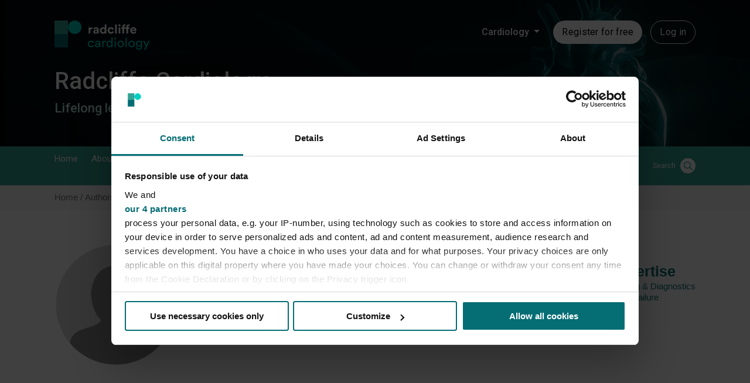

--- FILE ---
content_type: text/html; charset=utf-8
request_url: https://www.google.com/recaptcha/api2/aframe
body_size: 259
content:
<!DOCTYPE HTML><html><head><meta http-equiv="content-type" content="text/html; charset=UTF-8"></head><body><script nonce="VI1hC_BWeYOPEYLQAL_6cQ">/** Anti-fraud and anti-abuse applications only. See google.com/recaptcha */ try{var clients={'sodar':'https://pagead2.googlesyndication.com/pagead/sodar?'};window.addEventListener("message",function(a){try{if(a.source===window.parent){var b=JSON.parse(a.data);var c=clients[b['id']];if(c){var d=document.createElement('img');d.src=c+b['params']+'&rc='+(localStorage.getItem("rc::a")?sessionStorage.getItem("rc::b"):"");window.document.body.appendChild(d);sessionStorage.setItem("rc::e",parseInt(sessionStorage.getItem("rc::e")||0)+1);localStorage.setItem("rc::h",'1770111328444');}}}catch(b){}});window.parent.postMessage("_grecaptcha_ready", "*");}catch(b){}</script></body></html>